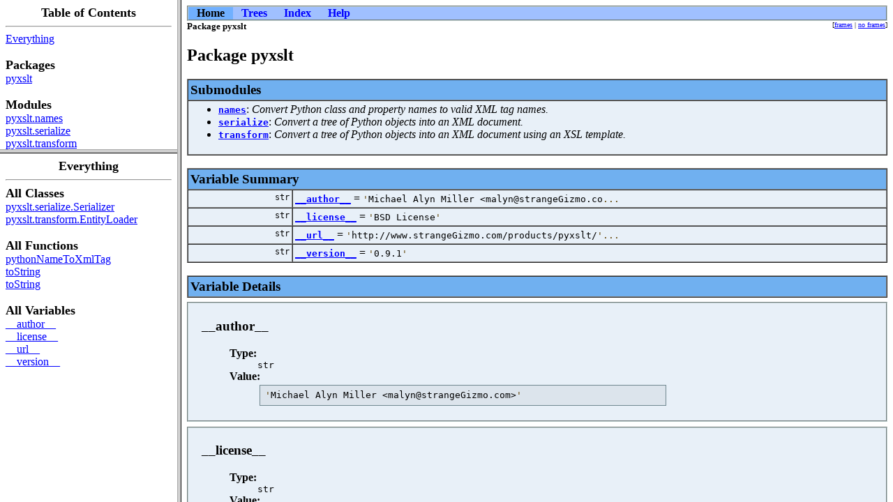

--- FILE ---
content_type: text/html; charset=utf-8
request_url: https://www.strangegizmo.com/products/pyxslt/doc/
body_size: 231
content:
<!DOCTYPE HTML PUBLIC "-//W3C//DTD HTML 4.01 Frameset//EN">
<html>
<head>
  <title> API Documentation </title>
</head>
<frameset cols="20%,80%">
  <frameset rows="30%,70%">
    <frame src="toc.html" name="moduleListFrame">
    <frame src="toc-everything.html" name="moduleFrame">
  </frameset>
  <frame src="pyxslt-module.html" name="mainFrame">
</frameset>
</html>


--- FILE ---
content_type: text/html; charset=utf-8
request_url: https://www.strangegizmo.com/products/pyxslt/doc/toc.html
body_size: 885
content:
<?xml version="1.0" encoding="iso-8859-1"?>
<!DOCTYPE html PUBLIC "-//W3C//DTD XHTML 1.0 Transitional//EN"
          "DTD/xhtml1-transitional.dtd">
<html xmlns="http://www.w3.org/1999/xhtml" xml:lang="en" lang="en">
<head>
  <title>Table of Contents</title>
  <link rel="stylesheet" href="epydoc.css" type="text/css"></link>
</head>
<body bgcolor="white" text="black" link="blue" vlink="#204080"
      alink="#204080">
<center><font size="+1"><b>Table&nbsp;of&nbsp;Contents</b></font></center>
<hr>
<a target="moduleFrame" href="toc-everything.html">Everything</a><br />

<!-- =========== START OF PACKAGES =========== -->
<br /><font size="+1"><b>Packages</b></font><br />
<a target="moduleFrame" href="toc-pyxslt-module.html">pyxslt</a><br />

<!-- =========== START OF MODULES =========== -->
<br /><font size="+1"><b>Modules</b></font><br />
<a target="moduleFrame" href="toc-pyxslt.names-module.html">pyxslt.names</a><br />
<a target="moduleFrame" href="toc-pyxslt.serialize-module.html">pyxslt.serialize</a><br />
<a target="moduleFrame" href="toc-pyxslt.transform-module.html">pyxslt.transform</a><br />

</body>
</html>


--- FILE ---
content_type: text/html; charset=utf-8
request_url: https://www.strangegizmo.com/products/pyxslt/doc/toc-everything.html
body_size: 1409
content:
<?xml version="1.0" encoding="iso-8859-1"?>
<!DOCTYPE html PUBLIC "-//W3C//DTD XHTML 1.0 Transitional//EN"
          "DTD/xhtml1-transitional.dtd">
<html xmlns="http://www.w3.org/1999/xhtml" xml:lang="en" lang="en">
<head>
  <title>Everything</title>
  <link rel="stylesheet" href="epydoc.css" type="text/css"></link>
</head>
<body bgcolor="white" text="black" link="blue" vlink="#204080"
      alink="#204080">
<center><font size="+1"><b>Everything</b></font></center>
<hr>

<!-- =========== START OF ALL CLASSES =========== -->
<font size="+1"><b>All&nbsp;Classes</b></font><br />
<a target="mainFrame" href="pyxslt.serialize.Serializer-class.html">pyxslt.serialize.Serializer</a><br />
<a target="mainFrame" href="pyxslt.transform.EntityLoader-class.html">pyxslt.transform.EntityLoader</a><br />
<br />

<!-- =========== START OF ALL FUNCTIONS =========== -->
<font size="+1"><b>All&nbsp;Functions</b></font><br />
<a target="mainFrame" href="pyxslt.names-module.html#pythonNameToXmlTag">pythonNameToXmlTag</a><br />
<a target="mainFrame" href="pyxslt.serialize-module.html#toString">toString</a><br />
<a target="mainFrame" href="pyxslt.transform-module.html#toString">toString</a><br />
<br />

<!-- =========== START OF ALL VARIABLES =========== -->
<font size="+1"><b>All&nbsp;Variables</b></font><br />
<a target="mainFrame" href="pyxslt-module.html#__author__">__author__</a><br />
<a target="mainFrame" href="pyxslt-module.html#__license__">__license__</a><br />
<a target="mainFrame" href="pyxslt-module.html#__url__">__url__</a><br />
<a target="mainFrame" href="pyxslt-module.html#__version__">__version__</a><br />
<br />

</body>
</html>


--- FILE ---
content_type: text/html; charset=utf-8
request_url: https://www.strangegizmo.com/products/pyxslt/doc/pyxslt-module.html
body_size: 7470
content:
<?xml version="1.0" encoding="iso-8859-1"?>
<!DOCTYPE html PUBLIC "-//W3C//DTD XHTML 1.0 Transitional//EN"
          "DTD/xhtml1-transitional.dtd">
<html xmlns="http://www.w3.org/1999/xhtml" xml:lang="en" lang="en">
<head>
  <title>pyxslt</title>
  <link rel="stylesheet" href="epydoc.css" type="text/css"></link>
</head>
<body bgcolor="white" text="black" link="blue" vlink="#204080"
      alink="#204080">

<!-- =========== START OF NAVBAR =========== -->
<table class="navbar" border="0" width="100%" cellpadding="0" bgcolor="#a0c0ff" cellspacing="0">
  <tr valign="center">
    <th bgcolor="#70b0f0" class="navselect">&nbsp;&nbsp;&nbsp;Home&nbsp;&nbsp;&nbsp;</th>
    <th class="navbar">&nbsp;&nbsp;&nbsp;<a class="navbar" href="trees.html">Trees</a>&nbsp;&nbsp;&nbsp;</th>
    <th class="navbar">&nbsp;&nbsp;&nbsp;<a class="navbar" href="indices.html">Index</a>&nbsp;&nbsp;&nbsp;</th>
    <th class="navbar">&nbsp;&nbsp;&nbsp;<a class="navbar" href="help.html">Help</a>&nbsp;&nbsp;&nbsp;</th>
    <th class="navbar" width="100%"></th>
  </tr>
</table>
<table width="100%" cellpadding="0" cellspacing="0">
  <tr valign="top">
    <td width="100%">
      <font size="-1"><b class="breadcrumbs">
        Package&nbsp;pyxslt
      </b></font></br>
    </td>
    <td><table cellpadding="0" cellspacing="0">
      <tr><td align="right"><font size="-2">[<a href="frames.html"target="_top">frames</a>&nbsp;|&nbsp;<a href="pyxslt-module.html" target="_top">no&nbsp;frames</a>]</font></td></tr>
    </table></td>
</tr></table>

<!-- =========== START OF PACKAGE DESCRIPTION =========== -->
<h2 class="package">Package pyxslt</h2>


<!-- =========== START OF SUBMODULES =========== -->
<table class="details" border="1" cellpadding="3" cellspacing="0" width="100%" bgcolor="white">
<tr bgcolor="#70b0f0" class="details">
  <th colspan="2">Submodules</th></tr>
  <tr><td><ul>
<li> <b><a href="pyxslt.names-module.html"><code>names</code></a></b>: <i>Convert Python class and property names to valid XML tag names.</i>
<li> <b><a href="pyxslt.serialize-module.html"><code>serialize</code></a></b>: <i>Convert a tree of Python objects into an XML document.</i>
<li> <b><a href="pyxslt.transform-module.html"><code>transform</code></a></b>: <i>Convert a tree of Python objects into an XML document using an XSL 
template.</i>
  </ul></td></tr>
</table><br />


<!-- =========== START OF VARIABLE SUMMARY =========== -->
<table class="summary" border="1" cellpadding="3" cellspacing="0" width="100%" bgcolor="white">
<tr bgcolor="#70b0f0" class="summary">
  <th colspan="2">Variable Summary</th></tr>
<tr><td align="right" valign="top" width="15%"><font size="-1"><code>str</code></font></td>
<td><b><a href="pyxslt-module.html#__author__"><code>__author__</code></a></b> = <span title="'Michael Alyn Miller &lt;malyn@strangeGizmo.com&gt;'"><code><span class="variable-quote">'</span>Michael&nbsp;Alyn&nbsp;Miller&nbsp;&lt;malyn&#64;strangeGizmo.co<span class="variable-ellipsis">...</span></code>
</span></td></tr>
<tr><td align="right" valign="top" width="15%"><font size="-1"><code>str</code></font></td>
<td><b><a href="pyxslt-module.html#__license__"><code>__license__</code></a></b> = <span title="'BSD License'"><code><span class="variable-quote">'</span>BSD&nbsp;License<span class="variable-quote">'</span>                              </code>
</span></td></tr>
<tr><td align="right" valign="top" width="15%"><font size="-1"><code>str</code></font></td>
<td><b><a href="pyxslt-module.html#__url__"><code>__url__</code></a></b> = <span title="'http://www.strangeGizmo.com/products/pyxslt/'"><code><span class="variable-quote">'</span>http://www.strangeGizmo.com/products/pyxslt/<span class="variable-quote">'<span class="variable-ellipsis">...</span></code>
</span></td></tr>
<tr><td align="right" valign="top" width="15%"><font size="-1"><code>str</code></font></td>
<td><b><a href="pyxslt-module.html#__version__"><code>__version__</code></a></b> = <span title="'0.9.1'"><code><span class="variable-quote">'</span>0.9.1<span class="variable-quote">'</span>                                    </code>
</span></td></tr>
</table><br />


<!-- =========== START OF VARIABLE DETAILS =========== -->
<table class="details" border="1" cellpadding="3" cellspacing="0" width="100%" bgcolor="white">
<tr bgcolor="#70b0f0" class="details">
  <th colspan="2">Variable Details</th></tr>
</table>
<table width="100%" class="var-details" bgcolor="#e0e0e0"><tr><td>
<a name="__author__"></a>
<h3>__author__</h3>
<dl>
  <dt></dt>
  <dd>
    <dl>
      <dt><b>Type:</b></dt>
      <dd>
          <code>str</code>

      </dd>
<span title="'Michael Alyn Miller &lt;malyn@strangeGizmo.com&gt;'">      <dt><b>Value:</b></dt>
      <dd><table><tr><td>
<pre class="variable">
<span class="variable-quote">'</span>Michael Alyn Miller &lt;malyn&#64;strangeGizmo.com&gt;<span class="variable-quote">'</span>                         </pre>
        </td></tr></table></dd>
</span>    </dl>
  </dd>
</dl></td></tr></table>
<table width="100%" class="var-details" bgcolor="#e0e0e0"><tr><td>
<a name="__license__"></a>
<h3>__license__</h3>
<dl>
  <dt></dt>
  <dd>
    <dl>
      <dt><b>Type:</b></dt>
      <dd>
          <code>str</code>

      </dd>
<span title="'BSD License'">      <dt><b>Value:</b></dt>
      <dd><table><tr><td>
<pre class="variable">
<span class="variable-quote">'</span>BSD License<span class="variable-quote">'</span>                                                          </pre>
        </td></tr></table></dd>
</span>    </dl>
  </dd>
</dl></td></tr></table>
<table width="100%" class="var-details" bgcolor="#e0e0e0"><tr><td>
<a name="__url__"></a>
<h3>__url__</h3>
<dl>
  <dt></dt>
  <dd>
    <dl>
      <dt><b>Type:</b></dt>
      <dd>
          <code>str</code>

      </dd>
<span title="'http://www.strangeGizmo.com/products/pyxslt/'">      <dt><b>Value:</b></dt>
      <dd><table><tr><td>
<pre class="variable">
<span class="variable-quote">'</span>http://www.strangeGizmo.com/products/pyxslt/<span class="variable-quote">'</span>                         </pre>
        </td></tr></table></dd>
</span>    </dl>
  </dd>
</dl></td></tr></table>
<table width="100%" class="var-details" bgcolor="#e0e0e0"><tr><td>
<a name="__version__"></a>
<h3>__version__</h3>
<dl>
  <dt></dt>
  <dd>
    <dl>
      <dt><b>Type:</b></dt>
      <dd>
          <code>str</code>

      </dd>
<span title="'0.9.1'">      <dt><b>Value:</b></dt>
      <dd><table><tr><td>
<pre class="variable">
<span class="variable-quote">'</span>0.9.1<span class="variable-quote">'</span>                                                                </pre>
        </td></tr></table></dd>
</span>    </dl>
  </dd>
</dl></td></tr></table>
<br />


<!-- =========== START OF NAVBAR =========== -->
<table class="navbar" border="0" width="100%" cellpadding="0" bgcolor="#a0c0ff" cellspacing="0">
  <tr valign="center">
    <th bgcolor="#70b0f0" class="navselect">&nbsp;&nbsp;&nbsp;Home&nbsp;&nbsp;&nbsp;</th>
    <th class="navbar">&nbsp;&nbsp;&nbsp;<a class="navbar" href="trees.html">Trees</a>&nbsp;&nbsp;&nbsp;</th>
    <th class="navbar">&nbsp;&nbsp;&nbsp;<a class="navbar" href="indices.html">Index</a>&nbsp;&nbsp;&nbsp;</th>
    <th class="navbar">&nbsp;&nbsp;&nbsp;<a class="navbar" href="help.html">Help</a>&nbsp;&nbsp;&nbsp;</th>
    <th class="navbar" width="100%"></th>
  </tr>
</table>

<table border="0" cellpadding="0" cellspacing="0" width="100%">
  <tr>
    <td align="left"><font size="-2">Generated by Epydoc 2.1 on Wed Jul 12 11:19:10 2006</font></td>
    <td align="right"><a href="http://epydoc.sourceforge.net"
                      ><font size="-2">http://epydoc.sf.net</font></a></td>
  </tr>
</table>
</body>
</html>


--- FILE ---
content_type: text/css; charset=utf-8
request_url: https://www.strangegizmo.com/products/pyxslt/doc/epydoc.css
body_size: 4122
content:

/* Body color */ 
body               { background: #ffffff; color: #000000; } 
 
/* Tables */ 
table.summary, table.details, table.index
                   { background: #e8f0f8; color: #000000; } 
tr.summary, tr.details, tr.index
                   { background: #70b0f0; color: #000000;  
                     text-align: left; font-size: 120%; } 
tr.group           { background: #c0e0f8; color: #000000;
                     text-align: left; font-size: 120%;
                     font-style: italic; } 

/* Documentation page titles */
h2.module          { margin-top: 0.2em; }
h2.class           { margin-top: 0.2em; }
 
/* Headings */
h1.heading         { font-size: +140%; font-style: italic;
                     font-weight: bold; }
h2.heading         { font-size: +125%; font-style: italic;
                     font-weight: bold; }
h3.heading         { font-size: +110%; font-style: italic;
                     font-weight: normal; }
                    
/* Base tree */
pre.base-tree      { font-size: 80%; margin: 0; }

/* Details Sections */
table.func-details { background: #e8f0f8; color: #000000;
                     border: 2px groove #c0d0d0;
                     padding: 0 1em 0 1em; margin: 0.4em 0 0 0; }
h3.func-detail     { background: transparent; color: #000000;
                     margin: 0 0 1em 0; }

table.var-details  { background: #e8f0f8; color: #000000;
                     border: 2px groove #c0d0d0;
                     padding: 0 1em 0 1em; margin: 0.4em 0 0 0; }
h3.var-details     { background: transparent; color: #000000;
                     margin: 0 0 1em 0; }

/* Function signatures */
.sig               { background: transparent; color: #000000;
                     font-weight: bold; }  
.sig-name          { background: transparent; color: #006080; }  
.sig-arg, .sig-kwarg, .sig-vararg
                   { background: transparent; color: #008060; }  
.sig-default       { background: transparent; color: #602000; }  
.summary-sig       { background: transparent; color: #000000; }  
.summary-sig-name  { background: transparent; color: #204080; }
.summary-sig-arg, .summary-sig-kwarg, .summary-sig-vararg
                   { background: transparent; color: #008060; }  

/* Doctest blocks */
.py-src            { background: transparent; color: #000000; }
.py-prompt         { background: transparent; color: #005050;
                     font-weight: bold;}
.py-string         { background: transparent; color: #006030; }
.py-comment        { background: transparent; color: #003060; }
.py-keyword        { background: transparent; color: #600000; }
.py-output         { background: transparent; color: #404040; }
pre.doctestblock   { background: #f4faff; color: #000000; 
                     padding: .5em; margin: 1em;
                     border: 1px solid #708890; }
table pre.doctestblock
                   { background: #dce4ec; color: #000000; 
                     padding: .5em; margin: 1em;
                     border: 1px solid #708890; }

/* Variable values */
pre.variable       { background: #dce4ec; color: #000000;
                     padding: .5em; margin: 0;
                     border: 1px solid #708890; }
.variable-linewrap { background: transparent; color: #604000; }
.variable-ellipsis { background: transparent; color: #604000; }
.variable-quote    { background: transparent; color: #604000; }
.re                { background: transparent; color: #000000; }
.re-char           { background: transparent; color: #006030; }
.re-op             { background: transparent; color: #600000; }
.re-group          { background: transparent; color: #003060; }
.re-ref            { background: transparent; color: #404040; }

/* Navigation bar */ 
table.navbar       { background: #a0c0ff; color: #0000ff;
                     border: 2px groove #c0d0d0; }
th.navbar          { background: #a0c0ff; color: #0000ff; } 
th.navselect       { background: #70b0ff; color: #000000; } 
.nomargin          { margin: 0; }

/* Links */ 
a:link             { background: transparent; color: #0000ff; }  
a:visited          { background: transparent; color: #204080; }  
a.navbar:link      { background: transparent; color: #0000ff; 
                     text-decoration: none; }  
a.navbar:visited   { background: transparent; color: #204080; 
                     text-decoration: none; }  

/* Lists */
ul { margin-top: 0; }
